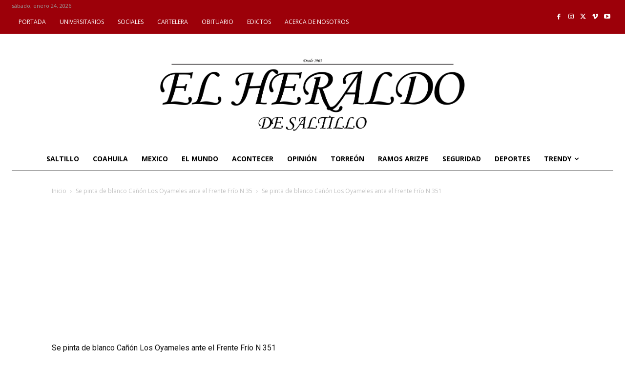

--- FILE ---
content_type: text/html; charset=utf-8
request_url: https://www.google.com/recaptcha/api2/aframe
body_size: 270
content:
<!DOCTYPE HTML><html><head><meta http-equiv="content-type" content="text/html; charset=UTF-8"></head><body><script nonce="FeQWzqOh47jikv3qTxUFEw">/** Anti-fraud and anti-abuse applications only. See google.com/recaptcha */ try{var clients={'sodar':'https://pagead2.googlesyndication.com/pagead/sodar?'};window.addEventListener("message",function(a){try{if(a.source===window.parent){var b=JSON.parse(a.data);var c=clients[b['id']];if(c){var d=document.createElement('img');d.src=c+b['params']+'&rc='+(localStorage.getItem("rc::a")?sessionStorage.getItem("rc::b"):"");window.document.body.appendChild(d);sessionStorage.setItem("rc::e",parseInt(sessionStorage.getItem("rc::e")||0)+1);localStorage.setItem("rc::h",'1769306816650');}}}catch(b){}});window.parent.postMessage("_grecaptcha_ready", "*");}catch(b){}</script></body></html>